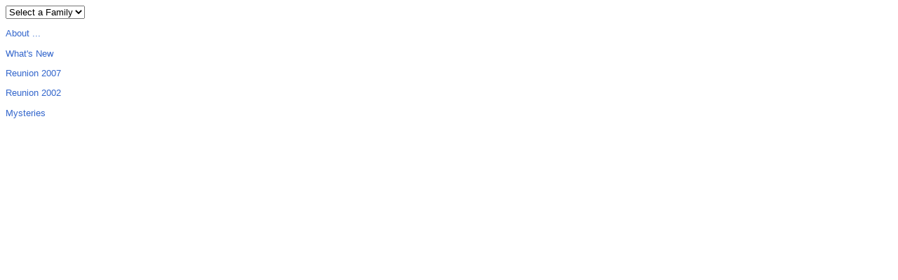

--- FILE ---
content_type: text/html
request_url: http://weekesfamily.org/TOC_Home.htm
body_size: 1177
content:
<!DOCTYPE html PUBLIC "-//W3C//DTD XHTML 1.0 Transitional//EN" "http://www.w3.org/TR/xhtml1/DTD/xhtml1-transitional.dtd">
<html xmlns="http://www.w3.org/1999/xhtml">

<head>
	<meta http-equiv="Content-Language" content="en-us" />
	<meta http-equiv="Content-Type" content="text/html; charset=iso-8859-1" />
	<title>Home NavBar</title>
	<script type="text/javascript" language="JavaScript1.2"><!--
	function goPage (newURL) {
// This function is called from the pop-up menus to transfer to
// a different page. Ignore the value returned if a null string

   	if (newURL != "") {
   	
// skip the menu dividers and reset the menu selection to default
//   		if (newURL == "-" ) {
//			resetMenu();			
//		} else {  
// send page to designated URL		 	
   			parent.document.location.href = newURL;
//   		}
   	}
}

function resetMenu() {
// resets the menu selection upon entry to this page
//   document.gomenu.selector.selectedIndex = 1;
}
//-->
</script>

	<base target="Body" />
	<link href="style.css" rel="stylesheet" type="text/css" media="all" />
</head>

<body onload="resetMenu()">
		<font face="Arial" size="1">
		<form name="gomenu" id="gomenu">
			<select onchange="goPage(this.options[this.selectedIndex].value)" name="selector">
			<option value = "" selected="selected">Select a Family</option>
			<option value = "baker/index.html" target="_top">Baker</option>
			<option value = "index_liveslived_bolton.html">Bolton</option>
<!--
			<option value = "index_liveslived_gallagher.html">Gallagher</option>
			<option value = "index_liveslived_hutton.html">Hutton</option>
			<option value = "index_ll_jacklin.html">Jacklin</option>
			<option value = "baker/Jones/index.html" target="_top">Jones</option>
            <option value = "index_ll_mcauley.html">McAuley</option>
-->
			<option value = "index_ll_mcrea.html">McRea</option>
			<option value = "index_ll_polk.html">Polk</option>
			<option value = "index_ready.html">Ready</option>
			<option value = "tuck/index.html" target="_top">Tuck</option>
			<option value = "index_liveslived_weekes.html" >Weekes</option>
			</select>
		</form>
		</font>
	<p><a href="infrastructure/About_this_site.htm">About ...</a></font></p>
	<p><font size="2" face="Arial"><a href="WhatsNew.htm">What's New</a></font></p>
<!--
	<p><font size="2" face="Arial"><a href="reunion2017/reunion2017.htm">Reunion 2017</a></font></p>
    -->
	<p><font size="2" face="Arial"><a href="reunion2007/reunion2007.htm">Reunion 2007</a></font></p>
	<p><font size="2" face="Arial"><a href="reunion2002/Reunion_WeekesReunion2002.htm">Reunion 2002</a></font></p>
<!--
	<p><font size="2" face="Arial"><a href="index_trees.html" target="_top">Family Trees</a></font></p>
-->
	<p><font size="2" face="Arial"><a href="mysteries/Mysteries.htm">Mysteries</a></font></p>
<!--
	<p><font size="2" face="Arial"><a href="weekes/Weekes%20Family/index.html">Weekes Photo Gallery</a></font></p>
	<p><font size="2" face="Arial"><a href="http://pub25.bravenet.com/guestbook/2082655727/">Guest Book</a></font></p>
-->
</body>

</html>


--- FILE ---
content_type: text/css
request_url: http://weekesfamily.org/style.css
body_size: 469
content:
body {
	font-size: 10pt; 
	font-family: Verdana, Geneva, Arial, Helvetica, sans-serif; 
	color: black;
}
	
h4 { 
	font-size: 10pt; 
	font-family: Verdana, Geneva, Arial, Helvetica, sans-serif; 
	font-weight: bold; 
	font-style: italic; 
	line-height: normal; 
}
	
h3 { 
	font-size: 14pt; 
	font-family: Verdana, Geneva, Arial, Helvetica, sans-serif; 
	font-weight: bold; 
	font-style: italic; 
	margin: 1em 0; 
}
	
p.imgcaption {
	font-size: 8pt;
	font-family: Verdana, Geneva, Arial, Helvetica, sans-serif;
	padding-top: 0px; 
}

table {
	font-size: 8pt; 
	font-family: Verdana, Geneva, Arial, Helvetica, sans-serif;
	cellpadding: "4";
}
	
a { 
	text-decoration: none; 
}

a:link, a:visited {
	color: #36C;
}

a:hover { 
	font-weight: bold;
	text-decoration: none; 
}

#meta {
    float:none;
    padding: 0px 0px 0px 0px;
}

#bio {
    clear:left;
    width:750px;
    padding: 5px 0px 0px 0px;
}

#photo {
    float:left;
    padding: 0px 10px 0px 0px;	
	font-family: Verdana, Geneva, Arial, Helvetica, sans-serif;
    font-size: 8pt;	
}

#content {
    float:left;
    width:750px;
    padding: 5px 0px 5px 5px;
}

#left {
    width:250px;
    float:left;
    padding: 10px 18px 0px 0px;	
    border-right: 1px dotted #999999;	
    font-size: 12px;	
//    font-weight:bold;
    background:#FFFFFF;
}

#tree {
    font-size: xx-small;
	font-family: Verdana, Arial, Helvetica, sans-serif;
}
